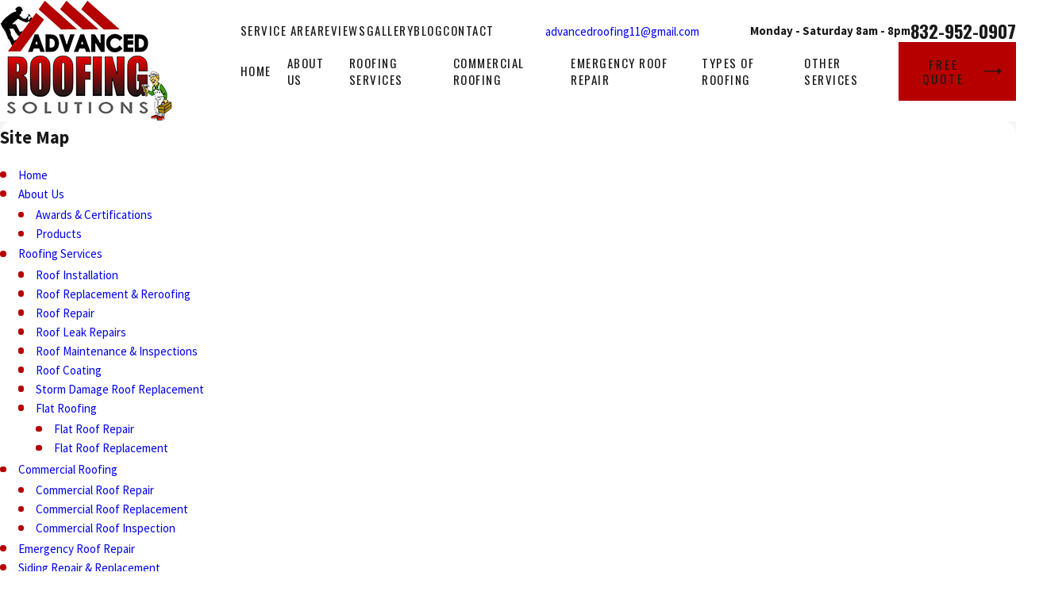

--- FILE ---
content_type: text/html
request_url: https://www.advancedroofinghouston.com/common/usc/p/manage-cookies.html
body_size: 3939
content:
<!DOCTYPE html>
<html lang="en">
    <head>
        <meta charset="UTF-8" />
        <meta name="viewport" content="width=device-width, initial-scale=1.0" />
        <title>Cookie Consent Banner</title>
        
        
        <style type="text/css">@font-face {font-family:Inter;font-style:normal;font-weight:400;src:url(/cf-fonts/v/inter/5.0.16/greek-ext/wght/normal.woff2);unicode-range:U+1F00-1FFF;font-display:swap;}@font-face {font-family:Inter;font-style:normal;font-weight:400;src:url(/cf-fonts/v/inter/5.0.16/cyrillic-ext/wght/normal.woff2);unicode-range:U+0460-052F,U+1C80-1C88,U+20B4,U+2DE0-2DFF,U+A640-A69F,U+FE2E-FE2F;font-display:swap;}@font-face {font-family:Inter;font-style:normal;font-weight:400;src:url(/cf-fonts/v/inter/5.0.16/greek/wght/normal.woff2);unicode-range:U+0370-03FF;font-display:swap;}@font-face {font-family:Inter;font-style:normal;font-weight:400;src:url(/cf-fonts/v/inter/5.0.16/latin/wght/normal.woff2);unicode-range:U+0000-00FF,U+0131,U+0152-0153,U+02BB-02BC,U+02C6,U+02DA,U+02DC,U+0304,U+0308,U+0329,U+2000-206F,U+2074,U+20AC,U+2122,U+2191,U+2193,U+2212,U+2215,U+FEFF,U+FFFD;font-display:swap;}@font-face {font-family:Inter;font-style:normal;font-weight:400;src:url(/cf-fonts/v/inter/5.0.16/cyrillic/wght/normal.woff2);unicode-range:U+0301,U+0400-045F,U+0490-0491,U+04B0-04B1,U+2116;font-display:swap;}@font-face {font-family:Inter;font-style:normal;font-weight:400;src:url(/cf-fonts/v/inter/5.0.16/vietnamese/wght/normal.woff2);unicode-range:U+0102-0103,U+0110-0111,U+0128-0129,U+0168-0169,U+01A0-01A1,U+01AF-01B0,U+0300-0301,U+0303-0304,U+0308-0309,U+0323,U+0329,U+1EA0-1EF9,U+20AB;font-display:swap;}@font-face {font-family:Inter;font-style:normal;font-weight:400;src:url(/cf-fonts/v/inter/5.0.16/latin-ext/wght/normal.woff2);unicode-range:U+0100-02AF,U+0304,U+0308,U+0329,U+1E00-1E9F,U+1EF2-1EFF,U+2020,U+20A0-20AB,U+20AD-20CF,U+2113,U+2C60-2C7F,U+A720-A7FF;font-display:swap;}@font-face {font-family:Inter;font-style:normal;font-weight:500;src:url(/cf-fonts/v/inter/5.0.16/cyrillic-ext/wght/normal.woff2);unicode-range:U+0460-052F,U+1C80-1C88,U+20B4,U+2DE0-2DFF,U+A640-A69F,U+FE2E-FE2F;font-display:swap;}@font-face {font-family:Inter;font-style:normal;font-weight:500;src:url(/cf-fonts/v/inter/5.0.16/cyrillic/wght/normal.woff2);unicode-range:U+0301,U+0400-045F,U+0490-0491,U+04B0-04B1,U+2116;font-display:swap;}@font-face {font-family:Inter;font-style:normal;font-weight:500;src:url(/cf-fonts/v/inter/5.0.16/latin/wght/normal.woff2);unicode-range:U+0000-00FF,U+0131,U+0152-0153,U+02BB-02BC,U+02C6,U+02DA,U+02DC,U+0304,U+0308,U+0329,U+2000-206F,U+2074,U+20AC,U+2122,U+2191,U+2193,U+2212,U+2215,U+FEFF,U+FFFD;font-display:swap;}@font-face {font-family:Inter;font-style:normal;font-weight:500;src:url(/cf-fonts/v/inter/5.0.16/vietnamese/wght/normal.woff2);unicode-range:U+0102-0103,U+0110-0111,U+0128-0129,U+0168-0169,U+01A0-01A1,U+01AF-01B0,U+0300-0301,U+0303-0304,U+0308-0309,U+0323,U+0329,U+1EA0-1EF9,U+20AB;font-display:swap;}@font-face {font-family:Inter;font-style:normal;font-weight:500;src:url(/cf-fonts/v/inter/5.0.16/greek/wght/normal.woff2);unicode-range:U+0370-03FF;font-display:swap;}@font-face {font-family:Inter;font-style:normal;font-weight:500;src:url(/cf-fonts/v/inter/5.0.16/greek-ext/wght/normal.woff2);unicode-range:U+1F00-1FFF;font-display:swap;}@font-face {font-family:Inter;font-style:normal;font-weight:500;src:url(/cf-fonts/v/inter/5.0.16/latin-ext/wght/normal.woff2);unicode-range:U+0100-02AF,U+0304,U+0308,U+0329,U+1E00-1E9F,U+1EF2-1EFF,U+2020,U+20A0-20AB,U+20AD-20CF,U+2113,U+2C60-2C7F,U+A720-A7FF;font-display:swap;}@font-face {font-family:Inter;font-style:normal;font-weight:600;src:url(/cf-fonts/v/inter/5.0.16/greek-ext/wght/normal.woff2);unicode-range:U+1F00-1FFF;font-display:swap;}@font-face {font-family:Inter;font-style:normal;font-weight:600;src:url(/cf-fonts/v/inter/5.0.16/latin-ext/wght/normal.woff2);unicode-range:U+0100-02AF,U+0304,U+0308,U+0329,U+1E00-1E9F,U+1EF2-1EFF,U+2020,U+20A0-20AB,U+20AD-20CF,U+2113,U+2C60-2C7F,U+A720-A7FF;font-display:swap;}@font-face {font-family:Inter;font-style:normal;font-weight:600;src:url(/cf-fonts/v/inter/5.0.16/vietnamese/wght/normal.woff2);unicode-range:U+0102-0103,U+0110-0111,U+0128-0129,U+0168-0169,U+01A0-01A1,U+01AF-01B0,U+0300-0301,U+0303-0304,U+0308-0309,U+0323,U+0329,U+1EA0-1EF9,U+20AB;font-display:swap;}@font-face {font-family:Inter;font-style:normal;font-weight:600;src:url(/cf-fonts/v/inter/5.0.16/latin/wght/normal.woff2);unicode-range:U+0000-00FF,U+0131,U+0152-0153,U+02BB-02BC,U+02C6,U+02DA,U+02DC,U+0304,U+0308,U+0329,U+2000-206F,U+2074,U+20AC,U+2122,U+2191,U+2193,U+2212,U+2215,U+FEFF,U+FFFD;font-display:swap;}@font-face {font-family:Inter;font-style:normal;font-weight:600;src:url(/cf-fonts/v/inter/5.0.16/cyrillic/wght/normal.woff2);unicode-range:U+0301,U+0400-045F,U+0490-0491,U+04B0-04B1,U+2116;font-display:swap;}@font-face {font-family:Inter;font-style:normal;font-weight:600;src:url(/cf-fonts/v/inter/5.0.16/greek/wght/normal.woff2);unicode-range:U+0370-03FF;font-display:swap;}@font-face {font-family:Inter;font-style:normal;font-weight:600;src:url(/cf-fonts/v/inter/5.0.16/cyrillic-ext/wght/normal.woff2);unicode-range:U+0460-052F,U+1C80-1C88,U+20B4,U+2DE0-2DFF,U+A640-A69F,U+FE2E-FE2F;font-display:swap;}@font-face {font-family:Inter;font-style:normal;font-weight:700;src:url(/cf-fonts/v/inter/5.0.16/cyrillic/wght/normal.woff2);unicode-range:U+0301,U+0400-045F,U+0490-0491,U+04B0-04B1,U+2116;font-display:swap;}@font-face {font-family:Inter;font-style:normal;font-weight:700;src:url(/cf-fonts/v/inter/5.0.16/latin-ext/wght/normal.woff2);unicode-range:U+0100-02AF,U+0304,U+0308,U+0329,U+1E00-1E9F,U+1EF2-1EFF,U+2020,U+20A0-20AB,U+20AD-20CF,U+2113,U+2C60-2C7F,U+A720-A7FF;font-display:swap;}@font-face {font-family:Inter;font-style:normal;font-weight:700;src:url(/cf-fonts/v/inter/5.0.16/latin/wght/normal.woff2);unicode-range:U+0000-00FF,U+0131,U+0152-0153,U+02BB-02BC,U+02C6,U+02DA,U+02DC,U+0304,U+0308,U+0329,U+2000-206F,U+2074,U+20AC,U+2122,U+2191,U+2193,U+2212,U+2215,U+FEFF,U+FFFD;font-display:swap;}@font-face {font-family:Inter;font-style:normal;font-weight:700;src:url(/cf-fonts/v/inter/5.0.16/greek/wght/normal.woff2);unicode-range:U+0370-03FF;font-display:swap;}@font-face {font-family:Inter;font-style:normal;font-weight:700;src:url(/cf-fonts/v/inter/5.0.16/cyrillic-ext/wght/normal.woff2);unicode-range:U+0460-052F,U+1C80-1C88,U+20B4,U+2DE0-2DFF,U+A640-A69F,U+FE2E-FE2F;font-display:swap;}@font-face {font-family:Inter;font-style:normal;font-weight:700;src:url(/cf-fonts/v/inter/5.0.16/greek-ext/wght/normal.woff2);unicode-range:U+1F00-1FFF;font-display:swap;}@font-face {font-family:Inter;font-style:normal;font-weight:700;src:url(/cf-fonts/v/inter/5.0.16/vietnamese/wght/normal.woff2);unicode-range:U+0102-0103,U+0110-0111,U+0128-0129,U+0168-0169,U+01A0-01A1,U+01AF-01B0,U+0300-0301,U+0303-0304,U+0308-0309,U+0323,U+0329,U+1EA0-1EF9,U+20AB;font-display:swap;}</style>
        <style>
			:host {
				all: initial;
				font-family: "Inter", sans-serif;
				font-size: 16px;
				line-height: normal;
				color: #191919;
			}

            * {
                margin: 0;
                padding: 0;
                box-sizing: border-box;
            }

            /* Cookie Banner */
            .cookie-banner {
                display: none;
                font-family: "Inter", sans-serif;
                position: fixed;
                bottom: 0;
                left: 0;
                right: 0;
                background: #fff;
                box-shadow: 0 -4px 3px 0 rgba(0, 0, 0, 0.05);
                padding: 0.75em 1.5em;
                z-index: 1000;
                color: #000;
                font-size: 0.875em;
                font-weight: 400;
            }
            .cookie-banner.active {
                display: block;
            }

            .cookie-banner__content {
                margin: 0 auto;
                display: flex;
                justify-content: space-between;
                align-items: center;
                gap: 1em;
            }

            .cookie-banner__text {
                max-width: 1200px;
                flex: 1;
            }

            .cookie-banner__text a {
                color: #000;
                text-decoration: none;
                font-weight: 700;
            }

            .cookie-banner__actions {
                display: flex;
                gap: 0.75em;
                align-items: center;
            }

            .cookie-banner__btn--primary {
                font-family: "Inter", sans-serif;
                border-radius: 0.5em;
                border: 1px solid #bcbec7;
                background: #fff;
                color: #191919;
                padding: 0.375em 0.75em;
                display: flex;
                justify-content: center;
                align-items: center;
                font-size: 1em;
                font-style: normal;
                font-weight: 500;
                line-height: 1.5em;
                transition: all 0.3s;
                cursor: pointer;
            }

            .cookie-banner__btn--primary:hover,
            .cookie-banner__btn--primary:focus {
                border-color: #d1d3dc;
                color: #626265;
            }

            .btn--close {
                background: none;
                border: none;
                cursor: pointer;
                padding: 0.25em;
                border-radius: 50%;
                display: flex;
                justify-content: center;
                align-items: center;
                transition: all 0.3s;
            }

            .btn--close:hover,
            .btn--close:focus {
                background: #f0f0f0;
            }

            .cookie-banner__text a:focus,
            .cookie-banner__btn--primary:focus,
            .btn--close:focus {
                outline: 1px solid #007ffd;
                outline-offset: -1px;
            }

            /* Cookie Modal */
            .cookie-modal {
                font-family: "Inter", system-ui, -apple-system, sans-serif;
                position: fixed;
                top: 50%;
                left: 50%;
                transform: translate(-50%, -50%);
                max-width: 31.875em;
                max-height: 80vh;
                overflow: hidden;
                border-radius: 0.625em;
                border: 1px solid rgba(0, 0, 0, 0.1);
                background: #fff;
                box-shadow: 0 10px 15px -3px rgba(0, 0, 0, 0.1),
                    0 4px 6px -4px rgba(0, 0, 0, 0.1);
                z-index: 1001;
                display: none;
            }

            .cookie-modal--active {
                display: block;
                animation: fadeIn 0.3s ease-out;
            }

            @keyframes fadeIn {
                from {
                    opacity: 0;
                    transform: translate(-50%, -45%);
                }
                to {
                    opacity: 1;
                    transform: translate(-50%, -50%);
                }
            }

            .cookie-modal__header {
                display: flex;
                align-items: center;
                justify-content: space-between;
                padding: 1.5em;
                border-bottom: 1px solid #e2e8f0;
            }

            .cookie-modal__header-group {
                display: flex;
                align-items: center;
                gap: 0.75em;
            }

            .cookie-modal__title {
                font-size: 1em;
                font-style: normal;
                font-weight: 400;
                line-height: 1.5em;
                letter-spacing: -0.312px;
            }

            .cookie-modal__subtitle {
                color: #62748e;
                font-size: 0.875em;
                font-style: normal;
                font-weight: 400;
                line-height: 1.25em;
                letter-spacing: -0.15px;
            }

            .cookie-modal__content {
                padding: 1.5em;
                display: flex;
                flex-direction: column;
                gap: 1.5em;
                overflow-y: auto;
                max-height: calc(80vh - 11.125em);
            }

            .cookie-modal__intro {
                color: #45556c;
                font-size: 1em;
                font-style: normal;
                font-weight: 400;
                line-height: 1.5em;
                letter-spacing: -0.312px;
            }

            .cookie-modal__content h4 {
                font-family: "Inter", sans-serif;
                color: #0f172b;
                font-size: 1.125em;
                font-style: normal;
                font-weight: 500;
                line-height: 1.688em;
                letter-spacing: -0.439px;
            }

            /* Accordions */
            .accordion-list {
                display: flex;
                flex-direction: column;
                gap: 0.75em;
            }

            .accordion {
                border: 1px solid #e2e8f0;
                border-radius: 0.625em;
                overflow: hidden;
            }

            .accordion__header {
                padding: 1em;
                background: #f8fafc;
                border: none;
                width: 100%;
                cursor: pointer;
                display: flex;
                align-items: center;
                justify-content: space-between;
                gap: 1em;
                border-radius: 0.625em;
            }

            .accordion__header[aria-expanded="true"] {
                border-bottom: 1px solid #e2e8f0;
                border-radius: 0.625em 0.625em 0 0;
            }

            .accordion__header:focus {
                outline: 1px solid #007ffd;
                outline-offset: -1px;
            }

            .accordion__title {
                display: flex;
                align-items: center;
                gap: 0.75em;
                flex: 1;
                color: #0f172b;
                font-size: 1em;
                font-style: normal;
                font-weight: 400;
                line-height: 1.5em;
                letter-spacing: -0.312px;
            }

            .accordion__icon {
                transition: transform 0.3s ease;
            }

            .accordion__header[aria-expanded="true"] .accordion__icon {
                transform: rotate(180deg);
            }

            .accordion__toggle-label {
                font-family: "Inter", sans-serif;
                color: #007ffd;
                font-size: 0.875em;
                font-style: normal;
                font-weight: 500;
                line-height: 1.25em;
                letter-spacing: -0.15px;
                white-space: nowrap;
            }

            .accordion__toggle {
                position: relative;
                width: 2.625em;
                height: 1.5em;
                flex-shrink: 0;
            }

            .accordion__toggle-input {
                opacity: 0;
                width: 0;
                height: 0;
                position: absolute;
            }

            .accordion__toggle-slider {
                position: absolute;
                cursor: pointer;
                top: 0;
                left: 0;
                right: 0;
                bottom: 0;
                background-color: #ccc;
                transition: 0.4s;
                border-radius: 4.762em;
            }

            .accordion__toggle-slider:before {
                position: absolute;
                content: "";
                height: 1.125em;
                width: 1.125em;
                left: 0.1875em;
                top: 50%;
                transform: translate(0, -50%);
                background-color: white;
                transition: 0.4s;
                border-radius: 50%;
                box-shadow: 0 1px 6px rgba(25, 25, 25, 0.2);
            }

            .accordion__toggle-input:checked + .accordion__toggle-slider {
                background-color: #007ffd;
            }

            .accordion__toggle-input:checked
                + .accordion__toggle-slider:before {
                transform: translate(1.125em, -50%);
            }

            .accordion__toggle-input:focus + .accordion__toggle-slider {
                box-shadow: 0 0 0 2px rgba(52, 152, 219, 0.5);
            }

            .accordion__content {
                padding: 0 1em;
                max-height: 0;
                opacity: 0;
                transform: translateY(-10px);
                overflow: hidden;
                transition: all 0.3s ease;
                background: white;
            }

            .accordion__content--expanded {
                padding: 1em;
                max-height: 31.25em;
                opacity: 1;
                transform: translateY(0);
                border-radius: 0 0 0.625em 0.625em;
            }

            .accordion__desc {
                color: #45556c;
                font-size: 0.875em;
                font-style: normal;
                font-weight: 400;
                line-height: 1.25em;
                letter-spacing: -0.15px;
            }

            .cookie-modal__footer {
                display: flex;
                justify-content: center;
                padding: 1.5em;
                flex-shrink: 0;
                width: 100%;
                border-top: 1px solid #e2e8f0;
                background: #f8fafc;
            }

            .cookie-modal__save {
                font-family: "Inter", sans-serif;
                cursor: pointer;
                display: flex;
                justify-content: center;
                align-items: center;
                padding: 0.375em 0.75em;
                border-radius: 0.5em;
                border: none;
                background: #007ffd;
                outline: none;
                color: #fff;
                font-size: 1em;
                font-style: normal;
                font-weight: 500;
                line-height: 1.5em;
                transition: background 0.3s ease 0s;
            }

            .cookie-modal__save:hover,
            .cookie-modal__save:focus {
                background: #66aeff;
            }

            /* Overlay */
            .overlay {
                position: fixed;
                top: 0;
                left: 0;
                right: 0;
                bottom: 0;
                background-color: rgba(0, 0, 0, 0.5);
                z-index: 999;
                display: none;
            }

            .overlay--active {
                display: block;
            }

            .visually-hidden {
                position: absolute;
                width: 1px;
                height: 1px;
                padding: 0;
                margin: -1px;
                overflow: hidden;
                clip: rect(0, 0, 0, 0);
                border: 0;
            }

            /* Responsive */
            @media (max-width: 768px) {
                .cookie-modal {
                    width: 95%;
                }

                .cookie-banner__content {
                    flex-direction: column;
                }

                .cookie-banner__actions {
                    justify-content: center;
                    width: 100%;
                }

                .cookie-banner__btn {
                    flex: 1;
                }

                .cookie-modal__header,
                .cookie-modal__content,
                .cookie-modal__footer {
                    padding: 1em;
                }

                .accordion__title {
                    font-size: 1em;
                    margin-bottom: 0.5em;
                    flex: 1 1 100%;
                }
            }
        </style>
    </head>
    <body>
        <div aria-live="polite">
            <!-- Cookie Banner -->
            <div class="cookie-banner" id="cookieBanner">
                <div class="cookie-banner__content">
                    <span class="cookie-banner__text">
                        This website uses tracking technologies to enhance user experience
                        and to analyze performance. By clicking “Accept”, you consent to
                        share information about your visit with third parties.
                        <a href="/privacy-policy">Privacy Policy</a>.
                    </span>
                    <div class="cookie-banner__actions">
                        <button class="cookie-banner__btn--primary" data-action="Accept">
                            Accept
                        </button>
                        <button class="cookie-banner__btn--primary" data-action="Manage">
                            Manage Cookies
                        </button>
                        <!--<button class="cookie-banner__btn--primary" data-action="DoNotSell">
                            Do Not Sell/Share
                        </button>-->
                    </div>
                </div>
            </div>

            <!-- Cookie Modal -->
            <div class="cookie-modal" id="cookieModal">
                <div class="cookie-modal__header">
                    <div class="cookie-modal__header-group">
                        <svg width="40"
                                height="40"
                                viewBox="0 0 40 40"
                                fill="none">
                            <rect width="40"
                                    height="40"
                                    rx="10"
                                    fill="#007FFD" />
                            <path d="M29.8901 22.7112C29.8901 24.453 29.0231 26.0825 27.5702 27.0458L22.1038 30.6901C20.988 31.4366 19.5271 31.4366 18.4113 30.6901L12.9448 27.0458C11.4919 26.0745 10.625 24.453 10.625 22.7112V12.8699C10.625 12.3722 10.9942 11.9468 11.4919 11.8906C13.1455 11.6739 14.767 11.2324 16.3082 10.5902C17.3919 10.1487 18.4354 9.61091 19.4307 8.98479C19.9365 8.67174 20.5786 8.67174 21.0843 8.98479C22.0797 9.61091 23.1232 10.1487 24.2069 10.5902C25.7481 11.2324 27.3696 11.6739 29.0231 11.8906C29.5208 11.9468 29.8901 12.3722 29.8901 12.8699V22.7112Z"
                                    fill="#1FD7FF" />
                        </svg>
                        <div>
                            <h2 class="cookie-modal__title">Manage Cookies</h2>
                            <h3 class="cookie-modal__subtitle">
                                Managing your privacy preferences
                            </h3>
                        </div>
                    </div>
                    <button class="btn--close"
                            data-action="CloseModal"
                            aria-label="Close cookie preferences">
                        <svg width="24"
                                height="24"
                                viewBox="0 0 24 24"
                                fill="none">
                            <path fill-rule="evenodd"
                                    clip-rule="evenodd"
                                    d="M18.707 6.707a1 1 0 00-1.414-1.414L12 10.586 6.707 5.293a1 1 0 00-1.414 1.414L10.586 12l-5.293 5.293a1 1 0 101.414 1.414L12 13.414l5.293 5.293a1 1 0 001.414-1.414L13.414 12l5.293-5.293z"
                                    fill="#626265" />
                        </svg>
                    </button>
                </div>
                <div class="cookie-modal__content">
                    <p class="cookie-modal__intro">
                        We use cookies and scripts to improve site performance, understand
                        how you use our site, and deliver relevant content and advertising.
                        You can choose which types of cookies to allow. Essential cookies
                        are necessary for the site to function and cannot be turned off.
                    </p>
                    <h4>Manage Your Consent Preferences</h4>
                    <div class="accordion-list" aria-live="polite">
                        <!-- Essential Cookies Accordion -->
                        <div class="accordion">
                            <div class="accordion__header"
                                    aria-expanded="false">
                                <span class="accordion__title">
                                    <span class="accordion__icon">
                                        <svg xmlns="http://www.w3.org/2000/svg"
                                                width="10"
                                                height="6"
                                                viewBox="0 0 10 6"
                                                fill="none">
                                            <path d="M0.666504 0.666687L4.6665 4.66669L8.6665 0.666687"
                                                    stroke="#45556C"
                                                    stroke-width="1.33333"
                                                    stroke-linecap="round"
                                                    stroke-linejoin="round" />
                                        </svg>
                                    </span>
                                    Essential Cookies
                                </span>
                                <span class="accordion__toggle-label">
                                    Always Active
                                </span>
                            </div>
                            <div class="accordion__content">
                                <p class="accordion__desc">
                                    These cookies are required for core website functions,
                                    such as secure login, privacy opt-outs, page navigation,
                                    and submitting forms, and cannot be turned off.
                                </p>
                            </div>
                        </div>
                        <!-- Analytics Cookies Accordion -->
                        <div class="accordion">
                            <div class="accordion__header"
                                    aria-expanded="false">
                                <span class="accordion__title">
                                    <span class="accordion__icon">
                                        <svg xmlns="http://www.w3.org/2000/svg"
                                                width="10"
                                                height="6"
                                                viewBox="0 0 10 6"
                                                fill="none">
                                            <path d="M0.666504 0.666687L4.6665 4.66669L8.6665 0.666687"
                                                    stroke="#45556C"
                                                    stroke-width="1.33333"
                                                    stroke-linecap="round"
                                                    stroke-linejoin="round" />
                                        </svg>
                                    </span>
                                    Analytics Cookies
                                </span>
                                <label class="accordion__toggle">
                                    <input type="checkbox"
                                            class="accordion__toggle-input"
                                            id="analyticsToggle"
                                            checked />
                                    <span class="accordion__toggle-slider"></span>
                                    <span class="visually-hidden">
                                        Toggle analytics cookies
                                    </span>
                                </label>
                            </div>
                            <div class="accordion__content">
                                <p class="accordion__desc">
                                    These cookies help us understand how visitors use our site
                                    so we can measure and improve performance. They tell us
                                    which pages are popular, how long people stay, and how they
                                    navigate the site. This allows us to make improvements for
                                    our visitors.
                                </p>
                            </div>
                        </div>
                        <!-- Marketing Cookies Accordion -->
                        <div class="accordion">
                            <div class="accordion__header"
                                    aria-expanded="false">
                                <span class="accordion__title">
                                    <span class="accordion__icon">
                                        <svg xmlns="http://www.w3.org/2000/svg"
                                                width="10"
                                                height="6"
                                                viewBox="0 0 10 6"
                                                fill="none">
                                            <path d="M0.666504 0.666687L4.6665 4.66669L8.6665 0.666687"
                                                    stroke="#45556C"
                                                    stroke-width="1.33333"
                                                    stroke-linecap="round"
                                                    stroke-linejoin="round" />
                                        </svg>
                                    </span>
                                    Marketing Cookies
                                </span>
                                <label class="accordion__toggle">
                                    <input type="checkbox"
                                           class="accordion__toggle-input"
                                           id="marketingToggle"
                                           checked/>
                                    <span class="accordion__toggle-slider"></span>
                                    <span class="visually-hidden">
                                        Toggle marketing cookies
                                    </span>
                                </label>
                            </div>
                            <div class="accordion__content">
                                <p class="accordion__desc">
                                    These cookies are used to personalize the advertising you
                                    see and may involve sharing information with our
                                    advertising partners.

                                    Turning this category off - or choosing
                                    "Do Not Sell/Share" in the footer of the website - will
                                    limit this sharing and reduce personalized ads.
                                </p>
                            </div>
                        </div>
                    </div>
                </div>
                <div class="cookie-modal__footer">
                    <button class="cookie-modal__save" data-action="SaveChoices">
                        Confirm & Save Choices
                    </button>
                </div>
            </div>
        </div>

        <!-- Overlay -->
        <div class="overlay" id="overlay" data-action="CloseModal"></div>

    </body>
</html>


--- FILE ---
content_type: image/svg+xml; charset=utf-8
request_url: https://www.advancedroofinghouston.com/cms/svg/site/yntm_ddkzkv.24.2601161252444.svg
body_size: 6791
content:
<?xml version="1.0" encoding="UTF-8" standalone="no"?>
<svg xmlns="http://www.w3.org/2000/svg" viewBox="0 0 24 24">
<style>
	g path { stroke: none; }
	g.root { display: none; }
	g.root:target { display: inline; }
	g line { stroke: black; }
	g circle { stroke: black; }
	g polyline { stroke: black; }
</style>
<g class="root" id="arrow_down" data-name="arrow down">
	<path d="M13.006 18.316l10.823-10.823a1.217 1.217 0 0 0-1.668-1.668l-10.006 10.006l-10.006-10.006A1.234 1.234 5.402 0 0 0.399 5.642a1.201 1.201 0 0 0-0.117 1.668A0.384 0.384 5.402 0 0 0.399 7.476L11.289 18.316a1.234 1.234 0 0 0 1.668 0Z" />
</g>
<g class="root" id="arrow_left" data-name="arrow-left">
	<path d="M4.82 12.12c0 0.24 0.24 0.48 0.36 0.72L16.69 23.52c0.24 0.36 0.6 0.48 0.96 0.48 0.48 0 0.84-0.12 1.08-0.36 0.48-0.36 0.6-1.2 0.24-1.68 0-0.12-0.12-0.12-0.24-0.24L8.18 12L18.74 2.16c0.48-0.36 0.6-1.2 0.24-1.68 0-0.12-0.12-0.12-0.24-0.24-0.24-0.12-0.6-0.24-1.08-0.24-0.36 0-0.72 0.12-0.96 0.48L5.18 11.16c-0.24 0.24-0.36 0.6-0.36 0.96h0Z" />
</g>
<g class="root" id="arrow_right" data-name="arrow-right">
	<path id="np_arrow_2284437_000000" class="st0" d="M19.184 11.88c0-0.24-0.24-0.48-0.36-0.72L7.305 0.48C7.065 0.12 6.704 0 6.344 0C5.865 0 5.504 0.12 5.264 0.36c-0.48 0.36-0.6 1.2-0.24 1.68c0 0.12 0.12 0.12 0.24 0.24L15.824 12l-10.56 9.84c-0.48 0.36-0.6 1.2-0.24 1.68c0 0.12 0.12 0.12 0.24 0.24C5.504 23.88 5.865 24 6.344 24c0.36 0 0.72-0.12 0.96-0.48l11.52-10.68C19.064 12.6 19.184 12.24 19.184 11.88L19.184 11.88z" />
</g>
<g class="root" id="blog_category" data-name="blog-category">
	<path d="M19.68 1.111a1.12 1.12 0 0 0-0.322-0.786A1.09 1.09 4.32 0 0 18.582 0H5.417A1.105 1.105 4.32 0 0 4.32 1.111V23.637a0.359 0.359 0 0 0 0.22 0.331a0.352 0.352 0 0 0 0.384-0.081L11.7 16.895h0a0.418 0.418 0 0 1 0.601 0l6.778 6.998a0.348 0.348 0 0 0 0.384 0.08A0.354 0.354 4.32 0 0 19.68 23.645Z" />
</g>
<g class="root" id="blog_menu" data-name="blog menu">
	<path d="M16.285 0.001a3.434 3.434 0 0 0-3.304 2.571H0V4.286H12.981a3.409 3.409 0 0 0 6.609 0H24V2.572H19.59A3.434 3.434-1.715 0 0 16.285 0.001Zm0 1.714a1.714 1.714 0 1 1-1.714 1.714A1.702 1.702-1.715 0 1 16.285 1.715ZM7.714 8.572a3.434 3.434 0 0 0-3.304 2.571H0v1.714H4.41a3.409 3.409 0 0 0 6.609 0H24V11.143H11.018A3.434 3.434-1.715 0 0 7.714 8.572Zm0 1.714a1.714 1.714 0 1 1-1.714 1.714A1.702 1.702-1.715 0 1 7.714 10.286Zm8.571 6.857a3.434 3.434 0 0 0-3.304 2.571H0v1.714H12.981a3.409 3.409 0 0 0 6.609 0H24V19.715H19.59A3.434 3.434-1.715 0 0 16.285 17.143Zm0 1.714a1.714 1.714 0 1 1-1.714 1.714A1.702 1.702-1.715 0 1 16.285 18.858Z" />
</g>
<g class="root" id="btn_arrow" data-name="btn-arrow">
	<path d="M18.694 7.714L24 11.623L18.694 16.286V12.489H0V11.143H18.694Z" />
</g>
<g class="root" id="close" data-name="close">
	<path d="M1.285 0.002A1.498 1.498 0.012 0 0 0.012 1.5a1.498 1.498 0 0 0 0.434 0.884L10.019 11.986L0.447 21.604a1.408 1.408 0 0 0 0 1.992a1.393 1.393 0 0 0 1.962 0L11.996 14.009l9.572 9.587a1.498 1.498 0 0 0 2.007 0a1.408 1.408 0 0 0 0-1.992L14.034 11.986l9.587-9.587A1.423 1.423 0.012 0 0 21.614 0.437L11.996 10.009L2.454 0.437A1.588 1.588 0.012 0 0 1.285 0.002Z" />
</g>
<g class="root" id="family_1" data-name="family-1">
	<path class="cls-1" d="M13.108 17.394c1.772-1.575 2.578-3.458 2.529-5.927-0.011-0.68-0.104-1.612-0.758-1.887-0.42-0.175-0.839 0.022-1.073 0.245-0.078 0.078-0.134 0.175-0.156 0.279-0.007 0.041-0.906 3.915-4.021 5.098 0.022-0.156 0.033-0.312 0.033-0.468 0-1.824-1.482-3.305-3.305-3.305s-3.305 1.482-3.305 3.305c0 0.431 0.082 0.851 0.245 1.244-0.873 0.546-2.722 1.998-2.722 4.512v2.949c0 0.305 0.249 0.55 0.55 0.55h9.707c0.149 0 0.29-0.059 0.394-0.163 0.104-0.104 0.16-0.249 0.156-0.397 0-0.082-0.037-1.991 0-2.864 0.033-0.795 0.26-1.876 1.731-3.179Zm-6.755-0.449c-1.214 0-2.202-0.988-2.202-2.202s0.988-2.202 2.202-2.202 2.202 0.988 2.202 2.202-0.988 2.202-2.202 2.202Zm3.922 3.584c-0.026 0.631-0.019 1.72-0.007 2.373H1.674v-2.399c0-1.976 1.489-3.135 2.202-3.58 0.628 0.717 1.53 1.125 2.481 1.125 1.148 0 2.191-0.579 2.8-1.552 3.432-0.758 4.876-3.97 5.358-5.407 0.011 0.111 0.019 0.241 0.022 0.401 0.041 2.124-0.646 3.736-2.158 5.08-1.798 1.597-2.061 3.023-2.098 3.955Z" />
	<path class="cls-1" d="M19.722 6.973c-1.144-0.94-2.28-1.374-3.064-1.575 0.156-0.435 0.234-0.891 0.234-1.356 0-2.228-1.812-4.044-4.044-4.044s-4.044 1.812-4.044 4.044c0 0.371 0.052 0.739 0.152 1.096-1.957 0.059-6.354 0.576-7.743 3.944-0.345 0.839-0.524 2.046 0.126 2.678 0.163 0.16 0.357 0.238 0.572 0.238 0.487 0 1.032-0.39 1.66-0.839 0.111-0.078 0.227-0.16 0.342-0.241 1.151-0.806 3.658-1.337 5.481 0.65 0.1 0.108 0.234 0.171 0.383 0.178 0.145 0.004 0.286-0.045 0.397-0.145 0.108-0.1 0.171-0.234 0.178-0.383s-0.045-0.286-0.145-0.397c-2.299-2.507-5.466-1.827-6.926-0.81-0.111 0.078-0.219 0.156-0.323 0.23l-0.026 0.019c-0.271 0.193-0.665 0.475-0.891 0.583-0.082-0.256-0.045-0.773 0.189-1.344 1.274-3.086 6.094-3.268 7.212-3.268h0.011c0.75 1.159 2.017 1.85 3.395 1.85 1.296 0 2.518-0.628 3.279-1.679 0.513 0.104 1.705 0.438 2.893 1.419 2.162 1.783 3.305 4.872 3.305 8.939v6.138h-8.872c-0.305 0-0.55 0.249-0.55 0.55s0.249 0.55 0.55 0.55h9.421c0.305 0 0.55-0.249 0.55-0.55v-6.692c0-5.566-2.017-8.396-3.707-9.789Zm-3.929-2.93c0 1.623-1.318 2.942-2.942 2.942s-2.942-1.318-2.942-2.942 1.318-2.942 2.942-2.942 2.942 1.318 2.942 2.942Z" />
	<path class="cls-1" d="M19.165 10.739c-0.197-0.23-0.546-0.26-0.776-0.063-0.111 0.097-0.182 0.23-0.193 0.375s0.033 0.29 0.13 0.401c1.504 1.768 1.248 4.471 1.244 4.5 0 0.019 0 0.037 0 0.056v4.913c0 0.305 0.249 0.55 0.55 0.55s0.55-0.249 0.55-0.55v-4.883c0.03-0.327 0.238-3.253-1.504-5.299Z" />
</g>
<g class="root" id="flair" data-name="flair">
	<path d="M19.356 3.434l-2.051 2.806c-0.709-0.172-1.229 0.185-1.745 0.621-0.529 0.449-0.327-0.529-0.327-0.529l0.206-0.776l1.183 0.08v-0.776l-1.716-1.103l-0.529 0.692l0.734 0.529s-0.57 0.898-0.818 1.183-0.734 0.407-1.879-0.042c-1.141-0.449-2.039-1.59-2.039-1.59 0.612-0.042 0.734-0.692 0.734-0.692l0.449 0.042l-0.042-1.267c0.612 0.206 0.898-0.369 0.898-0.369l-0.407-0.692C11.642 0.335 11.151-0.035 9.683 0.003c-1.468 0.042-1.959 1.674-1.51 1.879 0.449 0.206 0.491 0.327 0.164 0.692-0.327 0.369-1.183 0.327-2.571 1.061C4.377 4.374 0.786 7.801 0.501 8.778c-0.285 0.977 0.529 2.039 0.977 2.735 0.449 0.692 1.51 2.001 2.001 3.754s2.857 5.549 2.857 5.549l0.13 0.264l-2.131 2.919h6.695l12.529-17.06l-4.203-3.511Zm-10.122 3.712c0.692-0.57 1.103-0.327 1.103-0.327 2.408 2.244 4.161 1.674 4.161 1.674l0.407-0.612c0.357 0.466 0.721 0.445 0.923 0.382l-3.561 4.878c-0.763-0.189-1.481 0.21-1.481 0.21-0.57-0.856-1.019-1.674-1.552-2.94-0.529-1.267-2.286-1.061-2.286-1.061 0 0 1.59-1.632 2.286-2.202Zm-1.552 10.814s-1.225-1.388-1.51-2.735-0.529-2.936-0.529-2.936c1.019-0.285 1.59 0.042 1.59 0.042 0.403 0.952 2.471 3.284 2.886 3.75l-1.141 1.565c-0.692-0.08-1.296 0.319-1.296 0.319Z" />
</g>
<g class="root" id="inspection_1" data-name="inspection-1">
	<path class="cls-1" d="M23.122 16.045c-0.079-0.263-0.274-0.469-0.537-0.586l-5.559-2.47c-0.556-0.236-1.07-0.068-1.404 0.458l-2.44 3.874l-1.355-3.19c-0.931-2.286-2.616-3.547-4.752-3.547-2.853 0-4.707 1.787-5.225 5.041L0.848 22.764c-0.023 0.161 0.026 0.327 0.131 0.447s0.263 0.195 0.424 0.195h8.779c0.477 0.39 1.051 0.593 1.689 0.593h6.302c1.543 0 2.5-0.867 2.5-2.263 0-0.36-0.064-0.679-0.176-0.965l2.489-3.907c0.165-0.259 0.214-0.552 0.131-0.818Zm-4.943 6.828h-6.302c-0.39 0-0.728-0.124-1.013-0.372-0.038-0.049-0.083-0.094-0.131-0.128-0.154-0.165-0.293-0.368-0.413-0.612-0.612-1.25-1.655-3.404-2.308-4.756-0.135-0.282-0.473-0.398-0.751-0.263-0.282 0.135-0.398 0.473-0.263 0.751 0.653 1.351 1.697 3.513 2.312 4.763 0 0.008 0.008 0.015 0.011 0.019H2.053l0.908-6.482c0.424-2.669 1.847-4.08 4.11-4.08 1.67 0 2.95 0.983 3.712 2.853l1.779 4.189s0 0.008 0.004 0.011l0.424 1.002c0.079 0.188 0.255 0.319 0.458 0.342l5.439 0.571c0.225 0.079 0.39 0.199 0.495 0.372 0 0 0 0.004 0.004 0.008 0.105 0.173 0.158 0.398 0.158 0.679s0 1.137-1.374 1.137Zm1.573-3.018c-0.158-0.101-0.334-0.188-0.533-0.251l-0.473-1.727c-0.083-0.3-0.39-0.473-0.691-0.394-0.3 0.083-0.477 0.39-0.394 0.691l0.353 1.276l-4.11-0.432l-0.188-0.439l2.856-4.534s0.011-0.019 0.015-0.023l5.356 2.38l-2.192 3.446Z" />
	<path class="cls-1" d="M6.542 4.391l0.113 0.038c-0.233 0.567-0.36 1.167-0.36 1.783-0.004 1.276 0.492 2.481 1.393 3.386s2.102 1.408 3.378 1.411h0.015c2.218 0 4.144-1.554 4.647-3.678l1.269 0.405c0.056 0.019 0.116 0.026 0.173 0.026 0.236 0 0.458-0.154 0.537-0.39 0.094-0.297-0.068-0.612-0.364-0.709l-0.987-0.315c0.556-2.718-0.837-5.281-3.401-6.111-0.477-0.154-0.968-0.233-1.464-0.236h-0.015c-2.083 0-4.08 1.389-4.816 3.296-0.214 0.023-0.402 0.169-0.473 0.387-0.094 0.297 0.068 0.612 0.364 0.709ZM11.467 1.125h0.011c0.379 0 0.758 0.064 1.122 0.18 1.963 0.634 3.033 2.59 2.665 4.692l-7.515-2.406c0.604-1.415 2.155-2.47 3.72-2.47Zm-3.739 3.645l6.914 2.211c-0.353 1.67-1.843 2.898-3.57 2.898h-0.011c-0.976 0-1.896-0.387-2.582-1.077s-1.066-1.614-1.062-2.59c0-0.503 0.113-0.983 0.312-1.445Z" />
</g>
<g class="root" id="insured_1" data-name="insured-1">
	<path class="cls-1" d="M21.384 2.782l-1.236-0.081c-2.764-0.211-5.494-1.129-7.882-2.645l-0.046-0.023c-0.123-0.046-0.346-0.042-0.518 0.004l-0.065 0.027c-2.426 1.536-5.048 2.422-7.786 2.634l-1.236 0.077c-0.227 0.05-0.499 0.192-0.499 0.58v8.653c0 5.789 3.102 7.751 7.029 10.239 0.822 0.522 1.674 1.06 2.534 1.662 0.092 0.061 0.203 0.092 0.315 0.092s0.234-0.035 0.338-0.104c0.898-0.649 1.801-1.229 2.676-1.793 3.839-2.476 6.876-4.43 6.876-10.097V3.358c0-0.269-0.184-0.484-0.491-0.576Zm-0.603 1.094v8.135c0 5.144-2.987 7.049-6.446 9.256-0.752 0.48-1.532 0.975-2.307 1.524l-0.035 0.023l-0.035-0.023c-0.729-0.503-1.463-0.964-2.169-1.409C6.258 19.152 3.206 17.228 3.206 12.011V3.876l0.695-0.077c2.956-0.296 5.743-1.209 8.062-2.637l0.031-0.019l0.031 0.019c2.315 1.432 5.102 2.342 8.054 2.637l0.699 0.077Z" />
	<path class="cls-1" d="M18.666 5.35h-0.031c-2.396-0.388-4.476-1.063-6.361-2.069l-0.042-0.019c-0.192-0.058-0.376-0.054-0.503 0.008-1.885 1.01-3.97 1.689-6.358 2.073h-0.031c-0.234 0-0.441 0.242-0.441 0.514v6.15c0 4.104 2.303 5.605 5.221 7.505 0.503 0.326 1.025 0.668 1.551 1.033 0.096 0.061 0.203 0.096 0.319 0.096s0.23-0.035 0.33-0.1c0.545-0.384 1.09-0.737 1.62-1.086 2.875-1.881 5.144-3.367 5.144-7.444V5.861c0-0.273-0.203-0.511-0.422-0.511Zm-6.707 9.21c-0.265 0-0.549 0.165-0.549 0.53v3.973l-0.092-0.061c-0.223-0.146-0.445-0.288-0.683-0.441-2.488-1.593-4.638-2.968-4.638-6.549v-5.701l0.05-0.008c1.808-0.276 3.582-0.829 5.275-1.639l0.084-0.042v8.346c0 0.729 1.094 0.729 1.094 0V4.625l0.084 0.038c1.781 0.818 3.582 1.371 5.348 1.639l0.05 0.008v5.701c0 3.54-1.87 4.734-4.457 6.384-0.303 0.196-0.618 0.395-0.937 0.603l-0.092 0.061v-3.973c0-0.365-0.284-0.53-0.549-0.53Z" />
</g>
<g class="root" id="menu" data-name="menu">
	<path d="M0 2.634v2.927H24v-2.927Zm0 7.902v2.927H24V10.537Zm0 7.902v2.927H24v-2.927Z" />
</g>
<g class="root" id="phone" data-name="phone">
	<path d="M6.407 0.948L8.464 5.07a1.715 1.715 0 0 1-0.322 1.98c-0.56 0.56-1.208 1.208-1.664 1.673a1.709 1.709 0 0 0-0.295 2.01l0.013 0.023a20.558 20.558 0 0 0 3.12 3.952a20.6 20.6 0 0 0 3.926 3.108l0.026 0.016a1.713 1.713 0 0 0 2.014-0.304l1.667-1.667a1.715 1.715 0 0 1 1.98-0.322l4.121 2.06a1.715 1.715 0 0 1 0.948 1.533V22.282A1.712 1.712-7.494 0 1 21.83 23.938a32.41 32.41 0 0 1-13.996-7.764A32.422 32.422-7.494 0 1 0.065 2.173A1.712 1.712-7.494 0 1 1.722 0h3.152a1.715 1.715 0 0 1 1.533 0.948Z" />
</g>
<g class="root" id="plus" data-name="plus">
	<path d="M0.215 11.264c-0.323 0.44-0.279 1.056 0.117 1.437 0.198 0.154 0.432 0.235 0.682 0.235l9.94 0.015l0.022 9.947c0 0.572 0.462 1.034 1.034 1.034h0c0.557 0 1.012-0.454 1.019-1.019V12.971H22.959c0.564-0.022 1.012-0.469 1.041-1.034 0-0.572-0.462-1.034-1.034-1.034h0l-9.932-0.037V0.928c-0.103-0.564-0.645-0.946-1.209-0.843-0.44 0.081-0.777 0.425-0.843 0.865l-0.022 9.947l-9.91-0.015c-0.315 0.007-0.616 0.147-0.828 0.381Z" />
</g>
<g class="root" id="scroll_left" data-name="scroll-left">
	<path d="M5.305 7.491L0 11.606l5.306 4.903V12.514H24V11.066H5.305Z" />
</g>
<g class="root" id="scroll_right" data-name="scroll-right">
	<path d="M18.694 7.714L24 11.623L18.694 16.286V12.489H0V11.143H18.694Z" />
</g>
<g class="root" id="search" data-name="search">
	<path d="M2.771 8.945a6.153 6.153 0 1 1 1.802 4.376A5.954 5.954-858.836 0 1 2.771 8.945Zm13.317 6.177l-0.384-0.384a8.546 8.546 0 0 0 2.124-5.792a8.69 8.69 0 0 0-2.574-6.338a8.524 8.524 0 0 0-6.306-2.606a8.9 8.9 0 0 0-8.947 8.945a8.521 8.521 0 0 0 2.607 6.306a8.681 8.681 0 0 0 6.338 2.574a8.546 8.546 0 0 0 5.792-2.123l0.384 0.384v1.094l6.818 6.818l2.06-2.06l-6.818-6.818Z" />
</g>
<g class="root" id="star" data-name="star">
	<polygon points="12 18.1 19.4 23.5 16.6 14.7 24 9.5 15 9.5 12 0.5 9 9.5 0 9.5 7.4 14.7 4.6 23.5" xmlns="http://www.w3.org/2000/svg" />
</g>
<g class="root" id="workmanship_1" data-name="workmanship-1">
	<path class="cls-1" d="M12.451 7.105l-2.113 2.113c-0.179 0.179-0.221 0.447-0.113 0.672 0.412 0.839 0.956 1.601 1.62 2.261 0.664 0.66 1.422 1.204 2.261 1.62 0.082 0.039 0.171 0.058 0.256 0.058 0.152 0 0.303-0.058 0.416-0.171l2.113-2.113c0.109-0.113 0.171-0.256 0.171-0.416s-0.062-0.303-0.171-0.412l-3.613-3.613c-0.218-0.218-0.61-0.218-0.827 0Zm3.201 4.029l-1.395 1.395c-0.579-0.326-1.111-0.73-1.585-1.2-0.47-0.47-0.874-1.006-1.2-1.585l1.395-1.395l2.785 2.785Z" />
	<path class="cls-1" d="M21.538 2.459C20.12 1.041 18.236 0.167 16.235 0c-0.171-0.016-0.342 0.047-0.462 0.171l-3.714 3.714c-0.008-1.029-0.416-1.997-1.146-2.727-0.229-0.229-0.598-0.229-0.827 0l-2.595 2.595c-2.436 2.552-1.841 5.54-1.581 6.449l-0.882 2.012L0.241 15.714c-0.14 0.101-0.225 0.256-0.237 0.427-0.012 0.171 0.047 0.338 0.171 0.458l7.226 7.226c0.109 0.109 0.26 0.171 0.412 0.171 0.016 0 0.031 0 0.047 0 0.171-0.012 0.326-0.101 0.427-0.237l3.5-4.786l2.214-0.971c0.066-0.027 0.128-0.07 0.179-0.12l9.65-9.65c0.12-0.12 0.183-0.291 0.171-0.462-0.167-2.001-1.037-3.885-2.459-5.303Zm-7.047 2.607c-0.229 0.229-0.229 0.598 0 0.827 0.221 0.221 0.606 0.221 0.827 0l3.807-3.807c0.408 0.229 0.796 0.501 1.154 0.804l-3.982 3.982c-0.109 0.109-0.171 0.256-0.171 0.412s0.062 0.303 0.171 0.412c0.221 0.221 0.606 0.221 0.827 0l3.982-3.982c0.303 0.357 0.575 0.746 0.804 1.154l-3.807 3.807c-0.109 0.109-0.171 0.256-0.171 0.412s0.062 0.303 0.171 0.412c0.221 0.221 0.606 0.221 0.827 0l3.5-3.5c0.183 0.513 0.307 1.045 0.373 1.585l-9.04 9.04l-6.398-6.398L16.406 1.197c0.54 0.066 1.072 0.19 1.585 0.373l-3.496 3.5Zm-1.748 12.206l-1.573 0.692h0c-0.093 0.043-0.175 0.109-0.237 0.19l-3.189 4.363L1.484 16.254l4.363-3.189c0.082-0.062 0.148-0.144 0.19-0.237l0.692-1.573l6.018 6.014ZM8.333 4.565l2.125-2.125c0.284 0.439 0.431 0.948 0.431 1.476 0 0.73-0.284 1.418-0.8 1.935l-3.217 3.217c-0.136-1.061-0.07-2.898 1.461-4.506Z" />
	<path class="cls-1" d="M5.291 16.383h0c-0.155 0-0.303 0.062-0.416 0.171-0.109 0.109-0.171 0.256-0.171 0.412s0.062 0.303 0.171 0.412l1.74 1.74c0.109 0.109 0.256 0.171 0.412 0.171h0c0.155 0 0.303-0.062 0.412-0.171 0.109-0.109 0.171-0.256 0.171-0.412s-0.062-0.303-0.171-0.412l-1.74-1.74c-0.109-0.109-0.256-0.171-0.412-0.171Z" />
</g>
</svg>